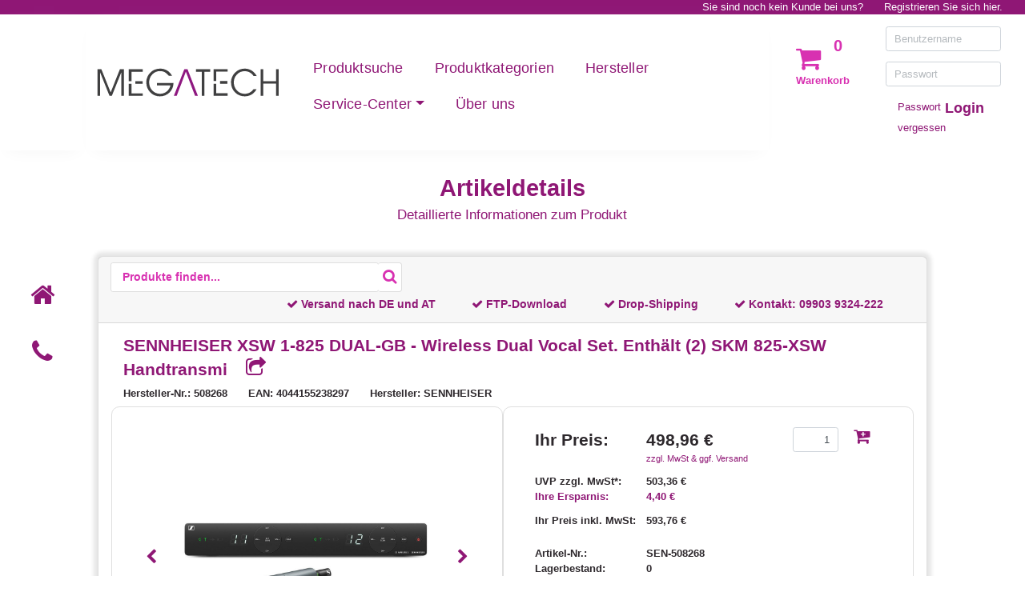

--- FILE ---
content_type: text/html; charset=utf-8
request_url: https://www.megatech-shop.de/products/sennheiser/sen-508268/xsw-1-825-dual-gb-wireless-dual
body_size: 8257
content:


<!DOCTYPE html>
<html lang="de">
<head>
    <!-- Google Tag Manager -->
    <script>
        (function (w, d, s, l, i) {
            w[l] = w[l] || [];
            w[l].push({
                'gtm.start': new Date().getTime(),
                event: 'gtm.js'
            });

            var f = d.getElementsByTagName(s)[0],
                j = d.createElement(s),
                dl = l != 'dataLayer' ? '&l=' + l : '';

            j.async = true;
            j.src = 'https://www.googletagmanager.com/gtm.js?id=' + i + dl;

            f.parentNode.insertBefore(j, f);
        })(window, document, 'script', 'dataLayer', 'GTM-TWZ6TK2J');
    </script>
    <!-- End Google Tag Manager -->

    <!-- Consent Manager -->
    <script type="text/javascript" data-cmp-ab="1" src="https://cdn.consentmanager.net/delivery/js/semiautomatic.min.js" data-cmp-cdid="f9efc40d281b" data-cmp-host="a.delivery.consentmanager.net" data-cmp-cdn="cdn.consentmanager.net" data-cmp-codesrc="0"></script>
    <!-- End Consent Manager -->

    <meta name="viewport" content="width=device-width, initial-scale=1" />
    <meta http-equiv="Content-Type" content="text/html; charset=utf-8" />
    <meta name="author" content="MEGATECH communication GmbH" />
    <meta name="copyright" content="MEGATECH communication GmbH" />

    <meta name="google-site-verification" content="8UaN7gHUbR-xX0hB49flXun6n0AHMJ77k8S5H3HYON4" />
    <link rel="icon" type="image/x-icon" href="/Content/images/favicon.ico">
    <title>SENNHEISER XSW 1-825 DUAL-GB - Wireless Dual Vocal-Kaufen bei MEGATECH</title>

    <link href="/Content/css?v=iwd7HjGp9ZFuWBdbIC-Mm7fxaAJw76ZSG8_8ZYuZKAQ1" rel="stylesheet"/>

    

    <script src="/bundles/js?v=piG8WDsmgd30gVlXjVLbcX7azU_vXxsZE3SZ8kxoHFk1"></script>


    <script type="text/javascript">
        var Context = [];
        Context.Controller = [];
        Context.Controller.Main = new Megatech.WebShop.MainController(
            false,
            '/account/loginpartial');
        $(document).ready(function () { Context.Controller.Main.InitUI() });
    </script>
    
    <script>
        Context.Controller.ArticleSearch = new Megatech.WebShop.ArticleSearchController(
            '/api/articleapi/search',
            '/api/articleapi/loadarticlecountbysearchcriteria',
            '/article/articledetail?articleId=__ARTICLEID__',
            '/api/cartapi/addtocart',
            '/cart/navcart?httproute=True',
            null,
            null);
    </script>

</head>

<body>
    <!-- Google Tag Manager (noscript) -->
    <noscript>
        <iframe src="https://www.googletagmanager.com/ns.html?id=GTM-TWZ6TK2J" height="0" width="0" style="display:none; visibility:hidden"></iframe>
    </noscript>
    <!-- End Google Tag Manager (noscript) -->

    
    <div id="fade-wrapper"></div>

    
    <noscript>
        <div class="alert-danger text-center">
            <strong>Um MEGATECH Business Supplies in vollem Umfang nutzen zu können, empfehlen wir Ihnen JavaScript in Ihrem Browser zu aktiveren.</strong>
        </div>
    </noscript>

    
    <header>
        
        <div id="PrintHeader" class="d-none d-print-block">
            <img alt="MEGATECH" src="/Content/images/logo_businesssupplies.svg" />
        </div>

        
        <div id="ControllBar" class="container-fluid d-print-none">

            
            <div id="ControlBar_RegisterBar" class="d-none d-md-flex justify-content-end">
                    <span>Sie sind noch kein Kunde bei uns?</span>
<a href="/account/registration">Registrieren Sie sich hier.</a>            </div>

            
            <div class="d-flex d-md-none flex-row justify-content-end">
                <a class="actionbutton" href="/search"><span class="fa-search fa"></span></a>

<a class="actionbutton" href="/cart/guestcustomerrequest"><span class="fa-envelope-open fa"></span></a><a class="actionbutton" href="/account/login"><span class="fa-user fa"></span></a>            </div>
        </div>

        
        <div id="PageHeader" class="container-fluid d-print-none">
            <div class="row row-eq-height">
                
                <div class="d-block d-md-hidden col-md-1 navbar-bottom-shadow navbar-background"></div>


                
                <div id="NavigationBar" class="d-block d-md-none w-100 navbar-bottom-shadow navbar-background">
                    <nav class="navbar d-flex d-md-none">
                        <div class="navbar-head">
                            <a class="actionbutton navbar-toggler" data-target="#NavigationBar_MobileCollapseMenu" data-toggle="collapse" href="/article/detail"><span class="fa-bars fa"></span></a>
                        </div>
                        <div class="navbar-head">
                            <a class="navbar-brand" href="/"><img alt="MEGATECH" src="/Content/images/logo_businesssupplies.svg" /></a>
                        </div>
                        <div class="navbar-head"></div>
                        
                        <div id="NavigationBar_MobileCollapseMenu" class="collapse navbar-collapse width position-absolute">
                            <div>
                                <a class="actionbutton navbar-toggler" data-target="#NavigationBar_MobileCollapseMenu" data-toggle="collapse" href="/article/detail"><span class="fa-times fa"></span></a>
                                <ul class="nav navbar-nav">
                                    <li class="nav-item"><a class="nav-link" href="/category">Produktkategorien</a></li>
                                    <li class="nav-item"><a class="nav-link" href="/producer">Hersteller</a></li>

                                        <li class="nav-item"><a class="nav-link" href="/cms/redirectanypath?uri=https%3A%2F%2Fwww.megatech-shop.de%2Faccount%2Fdeliveryandpaymentcondition">Service-Center</a></li>
                                    <li class="nav-item"><a class="nav-link" href="/home/contact">Kontakt</a></li>
                                    <li class="nav-item"><a class="nav-link" href="/home/aboutus">&#220;ber uns</a></li>
                                </ul>
                            </div>
                        </div>
                    </nav>
                </div>

                
                <div id="NavigationBar" class="d-none d-md-block col-12 col-md-7 col-lg-8 navbar-bottom-shadow navbar-background">
                    <nav class="navbar navbar-expand">
                        
                        <a class="navbar-brand" href="/"><img alt="MEGATECH" src="/Content/images/logo_businesssupplies.svg" /></a>

                        <ul class="nav navbar-nav ml-auto">
                            <li class="nav-item"><a class="nav-link" href="/search">Produktsuche</a></li>
                            <li class="nav-item"><a class="nav-link" href="/category">Produktkategorien</a></li>
                            <li class="nav-item"><a class="nav-link" href="/producer">Hersteller</a></li>

                            <li class="nav-item dropdown" role="presentation">
                                <a class="nav-link dropdown-toggle" data-toggle="dropdown" href="#" role="button" aria-haspopup="true" aria-expanded="false">Service-Center<span class="caret"></span></a>
                                <ul class="dropdown-menu">
                                            <li class="nav-item"><a class="nav-link" href="/cms/redirectanypath?uri=https%3A%2F%2Fwww.megatech-shop.de%2Faccount%2Fdeliveryandpaymentcondition">Liefer- und Zahlungsbedingungen</a></li>
                                            <li class="nav-item"><a class="nav-link" href="/cms/redirectanypath?uri=https%3A%2F%2Fwww.megatech-shop.de%2Faccount%2Fftp">FTP-Zugang</a></li>
                                            <li class="nav-item"><a class="nav-link" href="/cms/redirectanypath?uri=https%3A%2F%2Fwww.megatech-shop.de%2Faccount%2Fdropshipping">Drop-Shipping</a></li>
                                            <li class="nav-item"><a class="nav-link" href="/cms/redirectanypath?uri=https%3A%2F%2Fwww.megatech-shop.de%2Faccount%2Fmtpoints">MTpoints</a></li>
                                            <li class="nav-item"><a class="nav-link" href="/cms/redirectanypath?uri=https%3A%2F%2Fwww.megatech-shop.de%2Fhome%2Fnewsletter-anmeldung">Newsletter</a></li>
                                            <li class="nav-item"><a class="nav-link" href="/cms/redirectanypath?uri=https%3A%2F%2Fwww.megatech-shop.de%2Faccount%2Frmahandling">RMA Abwicklung</a></li>
                                            <li class="nav-item"><a class="nav-link" href="/cms/redirectanypath?uri=https%3A%2F%2Fwww.megatech-shop.de%2FAccount%2FRMAFormular">RMA Formular</a></li>
                                </ul>
                            </li>

                            <li class="nav-item"><a class="nav-link" href="/home/aboutus">&#220;ber uns</a></li>
                        </ul>
                    </nav>
                </div>

                
                <div class="d-none d-md-block col-md-4 col-lg-3">
                    <div class="row">
                        <div class='col-auto'>
                            

<div id="CartsNav" data-authenticated="false">
    <div class="requestcartnav">
        <div class="cartnavicon">
<a class="actionbutton" href="/cart/guestcustomerrequest"><span class="fa-shopping-cart fa"></span></a>            <span class="itemcounter">0</span>
        </div>
        <p class="carttitle"> Warenkorb</p>
    </div>
</div>
                        </div>

<div class="col">
    
<form action="/account/login" class="login" id="QuickLogin" method="post">        <p><input type="text" class="form-control" name="Username" placeholder="Benutzername" /></p>
        <p><input type="password" class="form-control" name="Password" placeholder="Passwort" /></p>
        <div class="container-fluid">
            <div class="row">
                <div class="col-sm-12 col-xl-8">
                    <a class="passwordresetbutton link" href="/account/forgotpassword">Passwort vergessen</a>
                </div>
                <div class="col-sm-12 col-xl-4">
                    <button type="submit" class="loginbutton link float-xl-right text-xl-right">Login</button>
                </div>
            </div>
        </div>
</form></div>                    </div>
                </div>
            </div>
        </div>
    </header>

    
    <div id="ContentContainer" class="container-fluid">
        
        <div class="row">
            <div class="col-12 col-md-10 offset-md-1">

                
<span id="PageTitle" class="text-center">
                Artikeldetails

</span>
                <div id="PageSubTitle" class="text-center">Detaillierte Informationen zum Produkt</div>
            </div>
        </div>

        
        <div class="row">
            
            <div class="d-none d-md-block col-md-1 d-print-none">
                <ul id="QuickLinks" class="nav text-center">
                    <li class="nav-item"><a class="actionbutton" href="/"><span class="fa-home fa nav-link" data-toggle="tooltip" title="Home"></span></a></li>
                    <li class="nav-item"><a class="actionbutton" href="/home/contact"><span class="fa-phone fa nav-link" data-toggle="tooltip" title="Kontakt"></span></a></li>
                </ul>
            </div>

            
            <div class="modal fade" data-backdrop="true" data-keyboard="true" id="DialogContainer" role="dialog" tabindex="-1"></div>

            
                <div id="Page" class="col-12 col-md-10 col-print-12">
                    <div class="card">
                        <div class="card-header d-print-none">
<div class="container-fluid">
    
    <div id="PageBodyHeadline" class="d-none d-md-flex flex-column flex-md-row">

        <div class="">
<form action="/search" id="SearchForm" method="get">                <div class="input-group searchBar" style="">
                    <input type="text" id="SearchText" name="searchText" placeholder="Produkte finden..." autocomplete="off" value="" />
                    <div class="input-group-append">
                        <input class="fa" type="submit" value=""></input>
                    </div>
                    <div class="d-flex flex-column suggestionBox">
                        <ul class="list-group"></ul>
                    </div>
                </div>
</form>        </div>
            <div class="ml-auto d-flex flex-row justify-content-end align-items-center">
                
                <input type="text" style="max-width:1px" class="form-control invisible" />
                <a href="https://www.megatech-shop.de/Account/DeliveryAndPaymentCondition"><div class="mr-5"><span class="fa-check fa"></span> Versand nach DE und AT</div></a>
                <a href="https://www.megatech-shop.de/Account/FTP"><div class="mr-5 ml-2"><span class="fa-check fa"></span> FTP-Download</div></a>
                <a href="https://www.megatech-shop.de/Account/Dropshipping"><div class="mr-5 ml-2"><span class="fa-check fa"></span> Drop-Shipping</div></a>
                <div class="mr-5 ml-2"><span class="fa-check fa"></span> Kontakt: <a href="tel:+4999039324222">09903 9324-222</a></div>
            </div>

    </div>
</div>
                        </div>
                        <div class="card-body">


<script>
    var articleUrl = 'https://www.megatech-shop.de/products/sennheiser/sen-508268/xsw-1-825-dual-gb-wireless-dual';
    
    history.pushState({}, "", "");
    window.onpopstate = function (event) {
        window.sessionStorage.setItem("History.Back.ArticleDetail", "true")
        this.history.go(-1);
    };

    //Entfernt d-flex bei IE 6-11, da sie es nicht umsetzen können
    $(document).ready(function () {
        if (navigator.userAgent.indexOf('MSIE') !== -1 || navigator.appVersion.indexOf('Trident/') > -1) {
            $(".d-flex").css("margin-top", "2rem");
            $(".d-flex").removeClass("d-flex");
        }
    });
</script>

<script async src="https://cdn.loadbee.com/js/loadbee_integration.js"></script>

<div id="ArticleDetail" class="container-fluid ">
    <div class="row">
        
        <div class="col-12 d-block d-md-none ">
            <h4>SENNHEISER XSW 1-825 DUAL-GB - Wireless Dual Vocal Set. Enth&#228;lt (2) SKM 825-XSW Handtransmi<span class="infoicon" data-toggle="tooltip" title="Link in Zwischenablage kopieren" onclick="articleUrl.copyToClipboard();"> <span class=" fa fa-share-square-o"></span></span></h4>
            
        </div>

        <div class="col-12 d-none d-md-block">
            
            <h1>
            SENNHEISER XSW 1-825 DUAL-GB - Wireless Dual Vocal Set. Enth&#228;lt (2) SKM 825-XSW Handtransmi
            <span class="infoicon" data-toggle="tooltip" , title="Link in Zwischenablage kopieren" onclick="articleUrl.copyToClipboard();"> <span class=" fa fa-share-square-o"></span></span>

            </h1>

        </div>
    </div>
    <div class="row mb-2">
        <div class="col d-flex flex-column flex-sm-row">
            <span class="headerlabel">
                Hersteller-Nr.: 508268
            </span>
                <span class="headerlabel">
                    EAN: 4044155238297
                </span>
            <span class="headerlabel">
                Hersteller: SENNHEISER
            </span>
        </div>
    </div>

    <div class="row">
        
        <div class="col-sm-12 col-lg slider-div detailborder" id="SEN-508268">
            <div id="sliderca635e14-0659-4284-8684-e62f31b0f536" class="carousel slide" data-ride="carousel">
                
                <div class="carousel-inner">
                            <div class="carousel-item active mh-100 h-100">
                                <div class=" w-100 h-100 d-flex align-items-center justify-content-center">
                                    <img id="zoom_SEN-508268_1" alt="SENNHEISER XSW 1-825 DUAL-GB - Wireless Dual Vocal.jpg" class="d-block mw-100 mh-100 wrapperImage" onclick="Context.Controller.ArticleSearch.ImageSlideshow(this);" data-zoom-image="/article/image?imageName=SEN-508268_1.jpg" src="/article/image?imageName=SEN-508268_1.jpg" />
                                </div>
                            </div>
                            <script>
                                if (!window.isTouchDevice()) {
                                    $('#zoom_SEN-508268_1').elevateZoom();
                        }
                            </script>
                            <div class="carousel-item mh-100 h-100">
                                <div class=" w-100 h-100 d-flex align-items-center justify-content-center">
                                    <img id="zoom_SEN-508268_2" alt="SENNHEISER XSW 1-825 DUAL-GB - Wireless Dual Vocal.jpg" class="d-block mw-100 mh-100 wrapperImage" onclick="Context.Controller.ArticleSearch.ImageSlideshow(this);" data-zoom-image="/article/image?imageName=SEN-508268_2.jpg" src="/article/image?imageName=SEN-508268_2.jpg" />
                                </div>
                            </div>
                            <script>
                                if (!window.isTouchDevice()) {
                                    $('#zoom_SEN-508268_2').elevateZoom();
                        }
                            </script>
                            <div class="carousel-item mh-100 h-100">
                                <div class=" w-100 h-100 d-flex align-items-center justify-content-center">
                                    <img id="zoom_SEN-508268_3" alt="SENNHEISER XSW 1-825 DUAL-GB - Wireless Dual Vocal.jpg" class="d-block mw-100 mh-100 wrapperImage" onclick="Context.Controller.ArticleSearch.ImageSlideshow(this);" data-zoom-image="/article/image?imageName=SEN-508268_3.jpg" src="/article/image?imageName=SEN-508268_3.jpg" />
                                </div>
                            </div>
                            <script>
                                if (!window.isTouchDevice()) {
                                    $('#zoom_SEN-508268_3').elevateZoom();
                        }
                            </script>
                </div>
                
                    <a class="carousel-control-prev" href="#sliderca635e14-0659-4284-8684-e62f31b0f536" role="button" data-slide="prev">
                        <span class="fa fa-chevron-left" aria-hidden="true"></span>
                        <span class="sr-only">Vorheriges</span>
                    </a>
                    <a class="carousel-control-next" href="#sliderca635e14-0659-4284-8684-e62f31b0f536" role="button" data-slide="next">
                        <span class="fa fa-chevron-right" aria-hidden="true"></span>
                        <span class="sr-only">Nächstes</span>
                    </a>
                    <ol class="mt-2 carousel-indicators">
                            <li data-target="#sliderca635e14-0659-4284-8684-e62f31b0f536" data-slide-to="0" class="active"></li>
                            <li data-target="#sliderca635e14-0659-4284-8684-e62f31b0f536" data-slide-to="1" class=""></li>
                            <li data-target="#sliderca635e14-0659-4284-8684-e62f31b0f536" data-slide-to="2" class=""></li>
                    </ol>
            </div>
        </div>

        
        <div class="col-sm-12 col-lg pl-md-5 detailborder">
            <table class="w-100">
                <tr class="mb-3" data-articleid="SEN-508268">
                    <td class="detailbold custompricelabel align-top">Ihr Preis:</td>
                    <td>
                        <div class="d-inline-block mr-3 align-bottom">
                                <span class="detailbold custompricelabel">498,96 €</span>
                                <a class="d-block mwstInfo" href="/Account/DeliveryAndPaymentCondition">zzgl. MwSt & ggf. Versand</a>
                        </div>
                        <div class="d-inline-block text-nowrap align-top ml-5">
                                <input type="text" maxlength="4" class="form-control textbox-amount float-left mr-3" value="1" autocomplete="off" />
                                <button class="addtocart" data-toggle="tooltip" title="In den Warenkorb legen" onclick="Context.Controller.ArticleSearch.AddToCart(this); return false;">
                                    <span class="fa-cart-plus fa infoicon"></span>
                                </button>
                        </div>
                    </td>
                </tr>
                <tr><td colspan="2" class="detailinfosplitter"></td></tr>
                
                <tr class="detailbold">
                    <td>UVP zzgl. MwSt*:</td>
                    <td>503,36 €</td>
                </tr>
                <tr class="detailbold savingslabel">
                    <td>Ihre Ersparnis:</td>
                    <td>4,40 €</td>
                </tr>
                <tr><td colspan="2" class="detailinfosplitter"></td></tr>
                <tr class="detailbold">
                    <td>Ihr Preis inkl. MwSt:</td>
                    <td>593,76 €</td>
                </tr>

                <tr><td class="detailinfosplitter2" colspan="2"></td></tr>
                <tr class="detailbold">
                    <td>Artikel-Nr.:</td>
                    <td>SEN-508268</td>
                </tr>
                <tr class="detailbold">
                    <td>Lagerbestand:</td>
                    <td>0</td>
                </tr>
                <tr class="stockinforow"><th>Status:</th><td><span class="onorder stock"><span class="fa-circle fa"></span></span>Auftragsbezogen</td></tr>


                <tr><td colspan="2" class="detailinfosplitter"></td></tr>

                <tr><td>Zustand:</td><td>Neu</td></tr>

                <tr><td>Mengeneinheit:</td><td>ST</td></tr>


                                    <tr><td colspan="2" class="detailinfosplitter2"></td></tr>
                    <tr>
                        <td>
                            <img src="/Content/images/Logo-MTpoints.svg" class="bopuindicator" title="MTpoints" alt="MTpoints: Das Punktesystem von MEGATECH Business Supplies." />
                        </td>
                        <td class="align-bottom">Bei diesem Artikel sammeln Sie 498 MTpoints</td>
                    </tr>
            </table>
        </div>
    </div>

        <div class="row mt-4">
            <div class="treeinfo col">
                <div>
                    <strong>Kategorie MEGATECH:</strong>
                    <ul class="breadcrumb">
                        
                            <li><a href="/search?searchByEClass=False&amp;c1=220000&amp;httproute=True">Professional Audio-Video</a></li>
                            <li><a href="/search?searchByEClass=False&amp;c2=229900&amp;httproute=True">Sonstiges</a></li>
                            <li><a href="/search?searchByEClass=False&amp;c3=229999&amp;httproute=True">Sonstiges - 229999</a></li>
                    </ul>
                </div>
                <div style="display: none">
                    <strong>Kategorie eCl@ss Version 9.1 (de):</strong>
                    <ul class="breadcrumb">
                            <li>Leider nicht verfügbar</li>
                    </ul>
                </div>
            </div>
        </div>
        <div class="row">
            <div class="col">
                <h2>Artikeldetails</h2>
                <p>
                        <span>Zurzeit stehen leider keine Artikeldetails zur Verfügung.</span>
                </p>
            </div>
        </div>
        <div class="row loadbeeToggle">
            <div class="col">
                <h4 class="">Herstellerinformationen</h4>
                <div class="loadbeeTabContent detailborder"
                     data-loadbee-apikey="h93CXEEDfxTywNSR6SyU5vUtzJ9BVZH5"
                     data-loadbee-gtin="4044155238297"
                     data-loadbee-locale="de_DE,en_US"></div>
            </div>
        </div>
</div>



<div class="row">
    <div class="col-12 justify-content-end">
            <input type="button" onclick="history.go(-1);" class="btn btn-megatech float-right" value="Zurück" />
    </div>
</div>
</div>
                    </div>
                </div>
        </div>

        
        <div class="row">
            
            <div id="Disclaimer" class="offset-md-1 col-md-8 col-print-12 d-flexs">
                <div class="col">
                    
                        <p>
                            *Alle Preise verstehen sich zzgl. Mehrwertsteuer und Versandkosten, wenn nicht anders beschrieben. UVP steht für unverbindliche Preisempfehlung des Herstellers.<br class="visible-lg-inline" />
                            Die Artikelverfügbarkeit und der ausgewiesene Bestand im Online-Shop sind unverbindlich, der Status wird halbstündlich aktualisiert.
                        </p>
                </div>
            </div>

            
            <div class="d-none d-md-block col-md-2 d-print-none text-nowrap">
                <div class="col">
                    <a href="#" class="float-right" onclick="Context.Controller.Main.ScrollToTop(); return false;"><span class="fa-angle-up fa"></span> Nach oben</a>
                </div>
            </div>
        </div>
    </div>

    
    <div class="container-fluid">
        <div class="row text-center">
            <a id="ScrollToTopLink" href="#" class="d-block d-md-none col" onclick="Context.Controller.Main.ScrollToTop(); return false;">
                <span class="fa-angle-up fa"></span> Nach oben
            </a>
        </div>
    </div>

    
    <footer>
        <div class="container-fluid">
            
            <div class="row d-print-none">
                <div class="offset-md-1 col-md-10 d-flex">
                    <div id="FooterLinkContainer" class="col-sm-12">
                        
                        <div class="row">
                            
                            <a class="col-sm-6 col-lg-4 col-xl-2 text-wrap" href="/home/impressum">Impressum</a>
                            <a class="col-sm-6 col-lg-4 col-xl-2 text-wrap" href="/home/agb">AGB</a>
                            <a class="col-sm-6 col-lg-4 col-xl-2 text-wrap" href="/home/privacy">Datenschutz</a>
                            <a class="col-sm-6 col-lg-4 col-xl-2 text-wrap" href="/home/batteryinfo">Hinweise zur Batterieentsorgung &amp; Altger&#228;ter&#252;cknahme</a>
                            <a href="https://www.megatech-shop.de/home/abfallvermeidung-und-bewirtschaftung-von-altbatterien" class="col-sm-6 col-lg-4 col-xl-2 text-wrap">Abfallvermeidung und Bewirtschaftung von Altbatterien</a>
                            <a href="https://www.megatech-shop.de/home/getrennte-ausweisung-der-herstellerkosten" class="col-sm-6 col-lg-4 col-xl-2 text-wrap">Getrennte Ausweisung der Herstellerkosten</a>
                            <a class="col-sm-6 col-lg-4 col-xl-2 text-wrap" href="/home/barrierefreiheit">Barrierefreiheit</a>
                        </div>
                    </div>
                </div>
            </div>

            
            <div class="row">
                <div class="offset-md-1 col-md-10 col-print-12">
                    <div id="FooterSubInfo" class="col-12">
                        Alle Markennamen, Warenzeichen, Logos, Programme, Kommentare u.ä. auf dieser Seite sind Eigentum der entsprechenden Urheber,<br class="visible-lg-inline" />
                        alles andere auf dieser Seite ist Copyright © 2026 MEGATECH communication GmbH
                    </div>
                </div>
            </div>
        </div>
    </footer>
</body>
</html>
